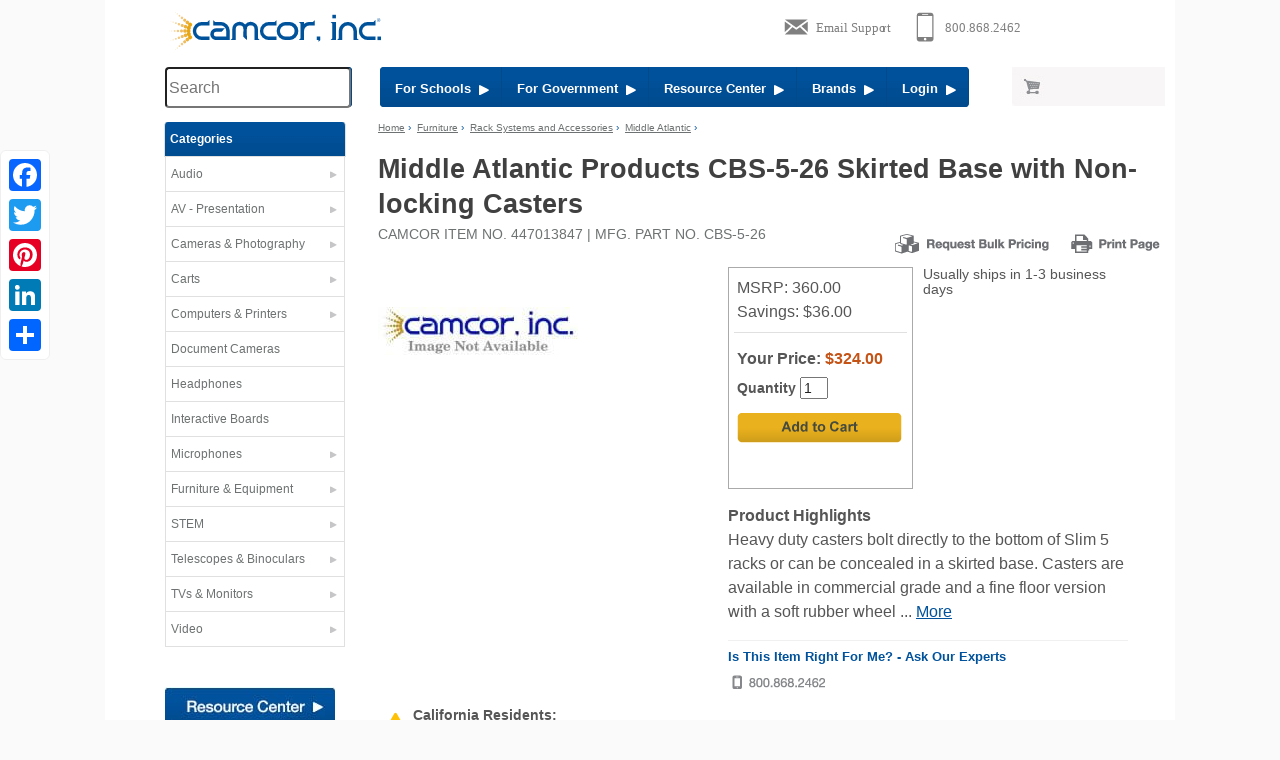

--- FILE ---
content_type: text/html
request_url: https://www.camcor.com/cat/Middle-Atlantic-Products-CBS-5-26-Skirted-Base-with-Non-locking-Casters.html
body_size: 14373
content:
<!DOCTYPE HTML>
<html lang="en">
<head>
<META HTTP-EQUIV="Content-Type" CONTENT="text/html; charset=iso-8859-1">
<title>Middle Atlantic Products CBS-5-26 Skirted Base with Non-locking Casters | Camcor</title>
<meta name="description" content="Find  Middle Atlantic Products CBS-5-26 Skirted Base with Non-locking Casters - Rack Systems and Accessories available online at Camcor.com.  We stock a huge selection of Middle Atlantic Rack Systems and Accessories &amp; accessories for all your office and classroom needs.  Free Shipping on qualified orders." >
<meta name="Keywords" content="Middle Atlantic Products CBS-5-26 Skirted Base with Non-locking Casters Middle Atlantic Furniture" >
<meta name="viewport" content="width=device-width, initial-scale=1">
<link rel="canonical" href="https://www.camcor.com/cat/Middle-Atlantic-Products-CBS-5-26-Skirted-Base-with-Non-locking-Casters.html">
<meta property='og:title' content='Middle Atlantic Products CBS-5-26 Skirted Base with Non-locking Casters | Camcor'/>
<meta property='og:description' content='Middle Atlantic Products CBS-5-26 Skirted Base with Non-locking Casters - Rack Systems and Accessories available online at Camcor.com'/>
<meta property='og:url' content='https://www.camcor.com/cat/Middle-Atlantic-Products-CBS-5-26-Skirted-Base-with-Non-locking-Casters.html'/>
<meta property='og:site_name' content='Camcor'/>
<meta property='og:type' content='website'/>
<meta property='og:image' content='https://www.camcor.com/cgi-bin/zoomrender.cgi/,325,300'/>
<link rel="stylesheet" type="text/css" href="/css/16reset.css">
<link rel="stylesheet" type="text/css" href="/css/16general.css">
<link rel="stylesheet" type="text/css" href="/css/16flex.css">
<link rel="stylesheet" type="text/css" href="/css/16drawer.css">
<link rel="stylesheet" type="text/css" href="/css/16products.css" >
<script src='//code.jquery.com/jquery-latest.min.js'></script>
<script language="Javascript">
function loaded() {
        if(/MOBILE_DETECT/.test(document.cookie)) return;
        if($(window).width() < 700) {
                var d = new Date();
                var expiry = d.setTime(d.getTime()+86400*7);
                expiry = d.toUTCString();
                document.cookie = "MOBILE_DETECT=1; path=/; " + expiry;
                }
	}
</script>


<body onLoad="loaded();">
<div class="gridContainer clearfix">
<div class="skipnav"><a href="#MainContent">Skip to main content</a> <a href="#footer">Skip to footer site map</a></div>
<div class="container" role="banner"><!-- .1 -->
<div id="MobileMenuIcon"><img src="/graphics/icon-menu.svg" class="drawer-toggle" style="z-index:9550" alt="Menu Icon"></div>
<div class="logo"><a href="/index.html"><img src="/graphics/logo-camcorinc.svg" alt="Camcor.com  - Projectors, Document Cameras, Digital Cameras, Carts and more" width="220" height="38"></a></div>

<div id="MobileLogon">
<a href="/cgi-bin/customer_login.cgi?"><img src="/graphics/icon-mobilelogin.png" alt="Login"></a>
</div>
<div class="ContactIcons"><div id="lpButDivID-1323877504850" class="livechat"></div>
<a href="tel:8008682462"><img src="/graphics/icon-phonesupport.svg" alt="Call Camcor 800 868 2462"></a>
<a href="mailto:info@camcor.com"><img src="/graphics/icon-emailsupport.svg" alt="Email Camcor"></a></div>
</div >
<!--container -->
<div id="TopNav" role="navigation">
<div id="Search">
<form name="searchform" action="/cgi-bin/search4.cgi" method="get" role="search"> 
	<input type="text" name="keywords" autocomplete="off" size="35" style="z-index:5550;  position:relative" class="field" placeholder="Search" aria-label="Search through site content">
	<input class="submitbutton go" type="image" src="/graphics/search-go.png" alt="search" aria-label="submit search"></form>    
</div>


<div id="BlueNav" >
<ul>
<li class="BlueHide1"><a href="/dept/educational.html" class="roundleft"> For Schools&nbsp;&nbsp;<img src="/graphics/arrow-white.png" width="10" height="10" alt=""></a></li>
<li  class="BlueHide2"><a href="/dept/government.html">For Government&nbsp;&nbsp;<img src="/graphics/arrow-white.png" width="10" height="10" alt=""></a></li>
<li class="BlueHide3"><a href="/resource-center/index.html" >Resource Center&nbsp;&nbsp;<img src="/graphics/arrow-white.png" width="10" height="10" alt=""></a></li>
<li class="BlueHide3"><li class="BlueHide1"><a href="/ld/">Brands&nbsp;&nbsp;<img src="/graphics/arrow-white.png" width="10" height="10" alt=""></a></li>   
<li><a href="#" class="button roundright">Login&nbsp;&nbsp;<img src="/graphics/arrow-white.png" width="10" height="10" alt=""></a></li>
<div class="popup">
	<div class="loginhead"><a href="#" class="close"><img src="/graphics/closeX.jpg" width="19" height="17" alt="Close Window" class="floatRight"></a>Login to My Camcor Account </div>
<form name="MainForm" method="post" action="https://www.camcor.com/cgi-bin/customer_login.cgi">
<input type="hidden" name="cmd" value="login" >
<input type="hidden" name="accounts" value="existing">
<input name="Email" type="text" class="field letter"  placeholder="Email Address" aria-label="Email Address">
<p>
<input type="password"  autocomplete="off" name="Password"  class="field pswdlock" placeholder="Password" aria-label="password">
<p>
<div class="tiny floatRight"><a href="/cgi-bin/customer_login.cgi?cmd=password_help">Lost your Password?</a></div>
<input name="Continue" type="image"  src="/graphics/loginContinue.jpg" alt="Continue">
</form> <div class="title2">Create a Camcor Account</div>
               
<form name="SignUp" method="post" action="https://www.camcor.com/cgi-bin/customer_login.cgi">
<p>
<input type="hidden" name="cmd" value="login" >
<input type="text" name="Email"  class="hglt2 field letter" placeholder="Email Address"  aria-label="Email Address">
<p>
<input type="hidden" name="accounts" value="new">
<p>
  <input name="Continue" type="image"  src="/graphics/loginCreate.jpg" alt="Continue"  aria-label="Continue">
</form>                
 <P>For assistance, please call Camcor at 800-868-2462 ext 255</P>

      </div>
</ul>
</div>
<!-- end bluenav -->
<div id="NavCart">
<a href="/cgi-bin/cart.cgi"><img src="/graphics/icon-navcart.jpg" alt="Shopping Cart"></a>
</div>
<div id="MobileCart"><a href="/cgi-bin/cart.cgi"><img src="/graphics/icon-mobilecart.png" alt="Shopping Cart"></a></div>
</div>
<!-- End Topnav -->

<div class="container clear" >
<nav class="leftcolumn drawer drawer--left">
<div id="navmenu" class="drawer-nav"  role="navigation">
<ul class="drawer-menu">
<li class="category roundtop drawer-brand">Categories</li>
<li class="drawer-dropdown">
<div class="department" data-target="#" href="#" data-toggle="dropdown" role="button" aria-expanded="false"><a href="/dept/Audio.html" id="aud"  class="drawer-menu-item">Audio<span class="drawer-caret"></span></a></div>
<div class="mega-content  drawer-dropdown-menu">
<div class="sub-content">
<div class="classgroup top">Headphones</div>
<ul>
<li><a href="/pc/Audio-Headphones.html">Headphones</a></li>
</ul>
<div class="classgroup">Microphones</div>
<ul>
<li><a href="/pc/Wired-Mics.html">Wired Microphones</a></li>
<li><a href="/pc/Wireless-Microphones.html">Wireless Microphones</a></li>
<li><a href="/pc/Microphone-Accessories.html">Microphone Accessories</a></li>
</ul>
<div class="classgroup">PA Systems</div><ul>
<li><a href="/pc/Audio-PA-Systems-Intercom.html">PA Systems</a></li>
</ul>
<div class="classgroup top">Speakers</div>
<ul>
<li><a href="/pc/Audio-Speakers-Sound-Bars.html">Speakers</a></li>
</ul>
</div>
<div class="sub-content">
<div class="classgroup top">Audio Amplifiers </div>
<ul>
<li><a href="/pc/Audio-Amplifiers-Processors.html">Amplifiers</a></li>
</ul>
<div class="classgroup">Audio Mixers</div>
<ul>
<li><a href="/pc/Mixers-Audio.html">Mixers</a></li>
</ul>
<div class="classgroup">Portable Audio</div>
<ul>
<li><a href="/pc/Audio-Players-and-Recorders.html">Players &amp; Recorders</a></li>
<li><a href="/cgi-bin/search.cgi?keywords=mp3+player">MP3 Players</a></li>
<li><a href="/pc/Audio-CD-Mp3-Mp4-Players-and-Recorders.html">CD Players / Boombox</a></li>
<li><a href="/pc/Audio-Listening-Centers.html">Listening Centers</a></li>
<li><a href="/pc/Computer-Tablets-E-readers-Touch-Pads.html">Tablets / E-Readers </a></li>
</ul>
</div>
<div class="sub-content last">
<div class="classgroup">Other Audio Equipment</div>
<ul>
<li><a href="/pc/Audio-Accessories.html">Audio Accessories</a></li>
<li><a href="/pc/Personal-Communication.html">2 Way Radios /Walkie Talkie </a></li>
<li><a href="/pc/Assisted-Listening-Devices.html">Assistive Learning Devices </a></li>
<li><a href="/cgi-bin/parametric.cgi?group=C">Audio Cables and Adapters</a></li>
<li><strong><a href="/dept/Audio.html">Audio Department</a></strong></li>
</ul>
</div>
<div class="seeall"><a href="/dept/Audio.html">See All</a></div>
</div>
</li>
<li class="drawer-dropdown">
<div class="department" data-target="#" href="#" data-toggle="dropdown" role="button" aria-expanded="false"><a href="/dept/Presentation_Products.html" title="AV Products: Projectors Document Cameras, Screens" id="pre" class="drawer-menu-item" > AV - Presentation<span class="drawer-caret"></span></a></div>
<div class="mega-content drawer-dropdown-menu">
<div class="sub-content">
<div class="top classgroup">Projectors</div>
<ul>
<li><a href="/pc/Digital-Projectors.html" title="Data Projectors">Multimedia Projectors</a></li>
<li><a href="/pc/Interactive-Projectors.html">Interactive Projectors</a></li>
<li><a href="/pc/Mounts-Ceiling.html">Projector Mounts</a></li>
<li><a href="/pc/Projectors-Accessories.html">Projector Accessories</a></li>
</ul>
<div class="classgroup">Document Cameras</div>
<ul>
<li><a href="/pc/Document-Cameras-and-Visual-Presenters.html">Document Cameras </a></li>
<li><a href="/pc/Camera-Document-Accessory.html">Accessories</a></li>
</ul>
<div class="classgroup">Projector Lamps &amp; Lenses</div>
<ul>
<li><a href="/pc/Photo-Lamps.html">Lamps -Projection &amp; AV</a></li>
<li><a href="/pc/Projector-Lenses-Data-Projectors.html">Projector Lenses</a></li>
</ul>
</div>
<div class="sub-content">
<div class="classgroup top">Projection Screens</div>
<ul>
<li><a href="/pc/Projection-Screens-Manual.html" title="Projection Screen - manual">Manual Screens</a></li>
<li><a href="/pc/Projection-Screens-Motorized.html" title="Projection Screen -  Electric">Electric Screens</a></li>
<li><a href="/pc/Projection-Screens-Portable.html" title="Projection Screen -  Portable">Portable Screens</a></li>
<li><a href="/pc/Projection-Screens-Fixed-Frame.html">Fixed Frame Screens</a></li>
<li><a href="/pc/Projection-Screens-Tensioned.html">Tensioned Screens</a></li>
<li><a href="/pc/Projection-Screen-Accessories.html">Screen Accessories</a></li>
</ul>
<div class="classgroup">Interactive Boards and Tablets</div>
<ul>
<li><a href="/pc/Interactive-Boards-and-Displays.html">Interactive Boards &amp; Tablets</a></li>
<li><a href="/pc/Interactive-Accessories.html">Interactive Accessories</a></li>
</ul>
<div class="classgroup">TVs and Monitors</div>
<ul>
<li><a href="/cgi-bin/parametric.cgi?group=M">TVs and Monitors</a></li>
<li><a href="/pc/Mounts-Wall.html">TV Mounts</a></li>
</ul>
</div>
<div class="sub-content last">
<div class="classgroup top">Other Audio Visual Products</div>
<ul>
<li><a href="/pc/Remotes-and-Pointers.html">Remotes and Pointers</a></li>
<li><a href="/pc/Easels-and-Related.html">Easels &amp; Related</a></li>
<li><a href="/pc/Lecterns.html">Lecterns / Podiums</a></li>
<li><a href="/dept/furniture.html">A/V Furniture</a></li>
<li><a href="/pc/Audio-Visual-Equipment-Accessories.html">A/V Equipment Accessories</a></li>
<li><a href="/pc/Audio-Visual-Products.html">Audio Visual Products</a></li>
<li><a href="/cgi-bin/parametric.cgi?group=C">Audio Visual Cables and Adapters</a></li>
<li><a href="/pc/Audio-Visual-Wireless-Control-Systems.html">AV Wireless Control Systems</a></li>
<li><strong><a href="/dept/Presentation_Products.html">AV-Presentation Department</a></strong>
</li>
</ul></div>
<div class="seeall"><a href="/dept/Presentation_Products.html">See All</a></div>
</div>
</li>
<li  class="drawer-dropdown">
<div class="department" data-target="#" href="#" data-toggle="dropdown" role="button" aria-expanded="false"><a href="/dept/Cameras_Photography.html" id="cam"  class="drawer-menu-item">Cameras & Photography<span class="drawer-caret"></span></a></div>
<div class="mega-content drawer-dropdown-menu">
<div class="sub-content">
<div class="classgroup top">Digital Cameras</div>
<ul>
<li><a href="/pc/Digital-SLR-Cameras.html">Digital SLR Cameras</a></li>
<li><a href="/pc/Camera-Digital-Point-and-Shoot.html">Digital Point &amp; Shoot</a></li>
<li><a href="/cgi-bin/parametric.cgi?group=D">Browse all Cameras</a></li>
</ul>
<div class="classgroup">Lighting Equipment</div>
<ul>
<li><a href="/pc/Photo-Lighting-Equipment.html">Lighting Equipment</a></li>
<li><a href="/pc/Lighting-Backdrops-Backgrounds-Paper.html">Portrait Backgrounds</a></li>
</ul>
<div class="classgroup">Darkroom</div>
<ul>
<li><a href="/pc/Chemicals-and-Sprays-Photographic.html">Chemicals/Sprays</a></li>
<li><a href="/pc/Darkroom-Photo-Related.html">Darkroom Photo Related</a></li>
</ul>
</div>
<div class="sub-content">
<div class="classgroup top">Digital Accessories</div>
<ul>
<li><a href="/pc/Camera-Flash.html">Flash</a></li>
<li><a href="/pc/Camera-Lens.html">Lenses</a></li>
<li><a href="/pc/Camera-Lens-Filters.html">Camera Filters</a></li>
<li><a href="/pc/Tripods-and-Monopods.html">Tripods</a></li>
<li><a href="/pc/Tripod-and-Monopod-Accessories.html">Tripod Accessories</a></li>
<li><a href="/pc/Camera-Accessories.html">Camera Accessories</a></li>
</ul>
</div>
<div class="sub-content last"><div class="classgroup top">Other Photo Products</div>
<ul>
<li><a href="/cgi-bin/parametric.cgi?group=B">Batteries</a></li>
<li><a href="/pc/Batteries-Chargers-and-Accessory.html">AC/DC Adapters &amp; Chargers</a></li>
<li><a href="/pc/Bags-and-Cases-Photographic.html">Bags &amp Cases</a></li>
<li><a href="/cgi-bin/parametric.cgi?group=F">Film</a></li>
<li><strong><a href="/dept/Cameras_Photography.html">Photography Department</a></strong></li>
</ul>
</div>
<div class="seeall"><a href="/dept/Cameras_Photography.html">See All</a></div>
</div>
</li>
<li  class="drawer-dropdown">
<div class="department" data-target="#" href="#" data-toggle="dropdown" role="button" aria-expanded="false"><a href="/dept/Carts.html" id="carts"  class="drawer-menu-item">Carts<span class="drawer-caret"></span></a></div>
<div class="mega-content drawer-dropdown-menu">
<div class="sub-content">
<div class="classgroup">Multimedia Carts</div>
<ul>
<li><a href="/pc/Furniture-Adjustable-Audio-Visual-TV-and-Multimedia-Carts.html">TV &amp; Multimedia Carts</a></li>
<li><a href="/pc/Furniture-Adjustable-Audio-Visual-TV-and-Multimedia-Carts.html">Adjustable AV Carts</a></li>
<li><a href="/pc/Carts.html">Overhead Carts</a></li>
</ul>
</div>
<div class="sub-content">
<div class="classgroup top">Workstations</div>
<ul>
<li><a href="/pc/Multimedia-Workstation.html">Multimedia Workstation</a></li>
<li><A href="/pc/Multimedia-Workstations-Mobile.html">Mobile Workstation</A></li>
<li><a href="/pc/Tables.html">Tables</a></li>
</ul>
</div>
<div class="sub-content last">
<div class="classgroup top">Other</div>
<ul>
<li><a href="/pc/Charging-Carts-Tablet-iPad-Chromebook.html">Charging Stations</a></li>
<li><a href="/pc/Printer-Supplies.html">Printer Supplies</a> </li>
</ul>
</div>
<div class="seeall"><a href="/dept/furniture.html">See All</a></div>
</div>
</li>
<li  class="drawer-dropdown">
<div class="department" data-target="#" href="#" data-toggle="dropdown" role="button" aria-expanded="false"><a href="/dept/Computers_Printers.html" id="dig"  class="drawer-menu-item">Computers & Printers<span class="drawer-caret"></span></a></div>
<div class="mega-content drawer-dropdown-menu">
<div class="sub-content">
<div class="classgroup top">Computer and Peripherals </div>
<ul>
<li><a href="/pc/Computer-Notebooks.html">Computer / Laptops / Netbooks</a></li>
<li><a href="/pc/Chromebook.html">Chromebooks</a></li>
<li><a href="/pc/Computer-Thin-Client.html">Computer Thin Client</a></li>
<li><a href="/pc/Computer-Tablets-E-readers-Touch-Pads.html">Tablets / E-Readers</a></li>
<li><a href="/pc/Network-Related.html">Network Related</a></li>
<li><a href="/pc/Computer-Server-High-End.html">High End Server</a></li>
</ul>
<div class="classgroup top">Scanners</div>
<ul>
<li><a href="/pc/Scanners-Film-and-Flatbed.html">Scanners</a></li>
</ul>
</div>
<div class="sub-content">
<div class="classgroup top">Printers / Ink </div>
<ul>
<li><a href="/pc/Printers-3D.html">3D Printers</a></li>
<li><a href="/pc/Printers-Digital-Laser.html">Digital Printers</a></li>
<li><a href="/pc/Large-Format-Printer.html">Large Format Printers</a></li>
<li><a href="/pc/Printer-Ink-Cartridge-Stick.html">Printer Ink Cartridge</a></li>
<li><a href="/pc/Printer-Paper-Media-Etc.html">Paper</a></li>
<li><a href="/pc/Paper-Printer-Copier.html">Printer/Copier Paper</a></li>
<li><a href="/pc/Printer-Supplies.html">Printer Supplies</a></li>
</ul>
</div>
<div class="sub-content last">
<div class="classgroup">Other Computer</div>
<ul>
<li><a href="/pc/Computer-Speakers.html">Computer Speakers</a></li>
<li><a href="/pc/LED-LCD-Monitors.html">LCD Monitors</a></li>
<li><a href="/pc/Computer-Components.html">CPU</a></li>
<li><a href="/pc/Computer-Component-circuit.html">Circuit Boards</a></li>
<li><a href="/cgi-bin/parametric.cgi?group=B">Batteries</a></li>
<li><a href="/pc/Cable-Management.html">Cable Management</a></li>
<li><a href="/pc/Computer-Bags-and-Cases.html">Computer Bags &amp; Cases</a></li>
<li><a href="/pc/Power-Surge-Strip-Inverters.html">Surge Protection</a></li>
<li><a href="/pc/Electrical-Related.html">Electric Related</a></li>
<li> <strong><a href="/pc/computers-Accessories.html">Computer Accessories</a></strong></li>
</ul></div>
<div class="seeall"><a href="/dept/Computers_Printers.html">See All</a></div>
</div>
</li>
<li style="background:none" class="nomobile">
<div class="department nomobile" data-target="#" href="#" data-toggle="dropdown" role="button" aria-expanded="false"><a href="/pc/Document-Cameras-and-Visual-Presenters.html" id="dc" class="drawer-menu-item" >Document Cameras</a></div>
</li>
<li style="background:none" class="nomobile">
<div class="department" data-target="#" href="#" data-toggle="dropdown" role="button" aria-expanded="false"><a href="/pc/Audio-Headphones.html" title="Audio Headphones"  id="headphone" class="drawer-menu-item" >Headphones</a></div>
</li>
<li  style="background:none" class="nomobile">
<div class="department" data-target="#" href="#" data-toggle="dropdown" role="button" aria-expanded="false"><a href="/pc/Interactive-Boards-and-Displays.html"  id="boards"  class="drawer-menu-item">Interactive Boards</a></div>
</li>
<li  class="drawer-dropdown ">
<div class="department" data-target="#" href="#" data-toggle="dropdown" role="button" aria-expanded="false"><a href="/pc/Wireless-Microphones.html"  id="mic"  class="drawer-menu-item">Microphones <span class="drawer-caret"></span></a></div>
<div class="mega-content  onecolumn  drawer-dropdown-menu">
<div class="sub-content last">
<div class="classgroup">Microphones</div>
<ul>
<li><a href="/pc/Wired-Mics.html">Wired Microphones</a></li>
<li><a href="/pc/Wireless-Microphones.html">Wireless Microphones</a></li>
</ul>
<div class="classgroup">PA Systems</div><ul>
<li><a href="/pc/Audio-PA-Systems-Intercom.html">PA Systems</a></li>
</ul>
<div class="seeall"><a href="/dept/Audio.html">See All</a></div>
</div>
</div>
</li>
<li  class="drawer-dropdown">
<div class="department" data-target="#" href="#" data-toggle="dropdown" role="button" aria-expanded="false"><a href="/dept/furniture.html" id="furn"  class="drawer-menu-item">Furniture &amp; Equipment <span class="drawer-caret"></span></a></div>
<div class="mega-content  drawer-dropdown-menu"  style="top:-150px">
<div class="sub-content">
<div class="classgroup top">Conference Room</div>
<ul>
<li><a href="/pc/Lecterns.html">Lecterns / Podiums</a></li>
</ul><div class="classgroup">Workstations</div>
<ul>
<li><a href="/pc/Multimedia-Workstation.html">Multimedia Workstation</a></li>
<li><A href="/pc/Multimedia-Workstations-Mobile.html">Mobile Workstation</A></li>
<li><a href="/pc/Furniture-Desk.html">Desks</a></li>
<li><a href="/pc/Furniture-Sit-Stand-Work-Area.html">Sit-Stand Work Areas</a></li>
<li><a href="/pc/Charging-Carts-Tablet-iPad-Chromebook.html">Charging Stations</a></li>
</ul>
</div>
<div class="sub-content">
<div class="classgroup top">Displays &amp; Storage</div>
<ul>
<li><a href="/pc/Display-Related.html">Display Related</a></li>
<li><a href="/pc/Media-Storage.html">Media Storage</a></li>
</ul>
<div class="classgroup">Carts</div>
<ul>
<li><a href="/pc/Furniture-Adjustable-Audio-Visual-TV-and-Multimedia-Carts.html">TV &amp; Multimedia Carts</a></li>
<li><a href="/pc/Furniture-Adjustable-Audio-Visual-TV-and-Multimedia-Carts.html">Adjustable AV Carts</a></li>
<li><a href="/pc/Carts.html">Overhead Carts</a></li>
</ul>
</div>
<div class="sub-content last">
<div class="classgroup top">Other</div>
<ul>
<li><a href="/pc/Printer-Supplies.html">Printer Stands</a> </li>
<li><a href="/pc/Furniture-Accessories.html">Furniture Accessories</a></li>
<li><a href="/pc/Rack-Systems-and-Accessories.html">Rack Systems</a></li>
<li><a href="/dept/furniture.html"><strong>Furniture Department</strong></a></li>
</ul>
</div>
<div class="seeall"><a href="/dept/furniture.html">See All</a></div>
</div>
</li>
<li  class="drawer-dropdown">
<div class="department" data-target="#" href="#" data-toggle="dropdown" role="button" aria-expanded="false"><a href="/cgi-bin/parametric.cgi?group=E" id="stem" class="drawer-menu-item">STEM <span class="drawer-caret"></span></a></div>
<div class="mega-content drawer-dropdown-menu">
<div class="sub-content">
<div class="classgroup top">STEM Solutions</div>
<ul>
<li><a href="/pc/STEM.html">All STEM Products</a></li>

<!-- STEM column 1 -->
	<li><a href="/cgi-bin/parametric.cgi?brand=UPPER_STORY&group=E">Upper Story</a></li>
	<li><a href="/cgi-bin/parametric.cgi?brand=ROBOTIS&group=E">Robotis</a></li>
	<li><a href="/cgi-bin/parametric.cgi?brand=BOXLIGHT&group=E">Boxlight</a></li>
	<li><a href="/cgi-bin/parametric.cgi?brand=MAKERBOT&group=E">Makerbot</a></li>
	<li><a href="/cgi-bin/parametric.cgi?brand=HAMILTON&group=E">Hamilton</a></li>
	<li><a href="/cgi-bin/parametric.cgi?brand=MODULAR_ROBOTIC&group=E">Modular Robotic</a></li>
	<li><a href="/cgi-bin/parametric.cgi?brand=EZROBOT&group=E">Ez-Robot</a></li>
	<li><a href="/cgi-bin/parametric.cgi?brand=MERGE&group=E">Merge</a></li>
	<li><a href="/cgi-bin/parametric.cgi?brand=CIRCUIT_SCRIBE&group=E">Circuit Scribe</a></li>
	<li><a href="/cgi-bin/parametric.cgi?brand=WONDER_WORKSHOP&group=E">Wonder Workshop</a></li>

</ul>
</div>
<div class="sub-content"><div class="classgroup">&nbsp;</div>
<ul>

<!-- STEM column 2 -->
	<li><a href="/cgi-bin/parametric.cgi?brand=KYTE_LEARNING&group=E">Kyte Learning</a></li>
	<li><a href="/cgi-bin/parametric.cgi?brand=DREMEL&group=E">Dremel</a></li>
	<li><a href="/cgi-bin/parametric.cgi?brand=AFINIA&group=E">Afinia</a></li>
	<li><a href="/cgi-bin/parametric.cgi?brand=MAKEY_MAKEY&group=E">Makey Makey</a></li>
	<li><a href="/cgi-bin/parametric.cgi?brand=ULTIMAKER&group=E">Ultimaker</a></li>
	<li><a href="/cgi-bin/parametric.cgi?brand=MIMIO&group=E">Mimio</a></li>
	<li><a href="/cgi-bin/parametric.cgi?brand=GLOWFORGE&group=E">Glowforge</a></li>
	<li><a href="/cgi-bin/parametric.cgi?brand=ELMO&group=E">Elmo</a></li>
	<li><a href="/cgi-bin/parametric.cgi?brand=COPERNICUS&group=E">Copernicus</a></li>
	<li><a href="/cgi-bin/parametric.cgi?brand=SPHERO&group=E">Sphero</a></li>

</ul>
</div>
<div class="sub-content last">  <div class="classgroup">Related STEM Products</div>
<ul>
<li><a href="/pc/Printers-3D.html">3D Printers</a></li>
</ul>
</div>
<div class="seeall"><a href="/cgi-bin/parametric.cgi?group=E">See All</a></div>
</div>
</li>
<li  class="drawer-dropdown">
<div class="department" data-target="#" href="#" data-toggle="dropdown" role="button" aria-expanded="false"><a href="/dept/Telescopes_Binoculars.html" id="tel"  class="drawer-menu-item">Telescopes & Binoculars <span class="drawer-caret"></span></a></div>
<div class="mega-content  drawer-dropdown-menu"  style="top:-200px">
<div class="sub-content">
<div class="classgroup top">Telescopes </div>
<ul>
<li><a href="/pc/Telescopes.html">Refractor</a></li>
<li><a href="/pc/Telescopes.html">Reflector</a></li>
<li><a href="/pc/Telescopes.html"> Catadioptric</a></li>
</ul>
<div class="classgroup">Telescope Add-ons and Accessories </div>
<ul>
<li><a href="/pc/Telescopes.html">Dew Systems</a></li>
<li><a href="/pc/Telescopes.html">Eyepieces &amp; Barlows</a></li>
<li><a href="/pc/Telescopes.html">Imaging Adapters</a></li>
<li><a href="/pc/Telescopes.html">Filters</a></li>
<li><a href="/pc/Telescopes.html">Mounts &amp; Tripods</a></li>
<li><a href="/dept/Telescopes_Binoculars.html">Telescope Accessories</a></li>
</ul></div>
<div class="sub-content">
<div class="classgroup top">Binoculars &amp; Accessories</div>
<ul>
<li><a href="/pc/Binoculars-Monoculars.html">Binoculars</a></li>
<li><a href="/pc/Binocular-Accessories.html">Accessories</a></li>
</ul>
</div>
<div class="sub-content last">
<div class="classgroup top">Related Products</div>
<ul>
<li><a href="/pc/Telescopes.html">Astronomy Software</a></li>
<li><strong><a href="/dept/Telescopes_Binoculars.html">Telescopes &amp; Binoculars Department</a></strong></li>
</ul>
</div>
<div class="seeall"><a href="/dept/Telescopes_Binoculars.html">See All</a></div>
</div>
</li>
<li  class="drawer-dropdown">
<div class="department" data-target="#" href="#" data-toggle="dropdown" role="button" aria-expanded="false"><a href="/dept/Home_Theater.html" id="tv" class="drawer-menu-item" >TVs & Monitors <span class="drawer-caret"></span></a></div>
<div class="mega-content  onecolumn drawer-dropdown-menu" >
<div class="sub-content last">
<div class="classgroup top">Television displays</div>
<ul>
<li><a href="/pc/Digital-Signage.html">Digital Signage</a></li>
<li><a href="/pc/HD-LCD-TVs.html" title="HD LCD Television">HD LCD TVs</a></li>
</ul>
</div>
<div class="seeall"><a href="/dept/Video.html">See All</a></div>
</div>
</li>
<li  class="drawer-dropdown">
<div class="department" data-target="#" href="#" data-toggle="dropdown" role="button" aria-expanded="false"><a href="/dept/Video.html" id="vid" class="drawer-menu-item">Video <span class="drawer-caret"></span></a></div>
<div class="mega-content  drawer-dropdown-menu" style="top:-250px">
<div class="sub-content">
<div class="classgroup top">Camcorders</div>
<ul>
<li><a href="/pc/Camcorders-Digital-Video.html">Browse Camcorders</a></li>
</ul>
<div class="classgroup top">Television displays</div>
<ul>
<li><a href="/pc/Digital-Signage.html">Digital Signage</a></li>
<li><a href="/pc/HD-LCD-TVs.html">HD LCD TVs</a></li>
</ul>
<div class="classgroup">DVD / Blu-Ray Players and Recorders</div>
<ul>
<li><a href="/pc/Video-DVD-Players-and-Recorders-Blu-ray.html">Blu-Ray</a></li>
<li><a href="/pc/Video-DVD-Players-And-Recorders.html">DVD Recorders </a></li>
<li><a href="/pc/Video-DVD-Players-And-Recorders.html">DVD Players</a></li>
</ul>
<div class="classgroup">Drones &amp; Accessories</div>
<ul>
</ul>
</div>
<div class="sub-content">
<div class="classgroup">Video Accessories</div>
<ul>
<li><a href="/pc/Camera-Flash.html">Flash</a></li>
<li><a href="/pc/Camera-Lens.html">Lenses</a></li>
<li><a href="/pc/Camera-Lens-Filters.html">Camera Filters</a></li>
<li><a href="/pc/Computer-Component-circuit.html">Digital Memory</a></li>
<li><a href="/cgi-bin/parametric.cgi?group=T">Tripods</a></li>
<li><a href="/cgi-bin/parametric.cgi?group=B">Batteries</a></li>
<li><a href="/pc/Batteries-Chargers-and-Accessory.html">AC/DC Adapters &amp; Chargers</a></li>
<li><a href="/cgi-bin/parametric.cgi?group=C">Cables</a></li>
</ul>
</div>
<div class="sub-content last">
<div class="classgroup top">Lighting Equipment</div>
<ul>
<li><a href="/pc/Photo-Lighting-Equipment.html">Lighting Equipment</a></li>
</ul>
<div class="classgroup">Video Editing/Production</div>
<ul>
<li><a href="/pc/Video-Editing-Production-Equipment.html">Video Production</a></li>
</ul>
<div class="classgroup">Video Conferencing</div>
<ul>
<li><a href="/pc/Audio-and-Video-Conferencing.html"> Video Conferencing </a></li>
<li><a href="/pc/Video-Streaming-Related.html">Video Streaming</a></li>
</ul>
<div class="classgroup">Other Video</div>
<ul>
<li><a href="/pc/Cameras-PTZ-Security.html">PTZ Video Cameras</a></li>
<li><strong><a href="/dept/Video.html">Video Department</a></strong></li>
</ul>
</div>
<div class="seeall"><a href="/dept/Video.html">See All</a></div>
</div>
</li>
<li class="mobileonly drawer-dropdown">
<div class="department" data-target="#" href="#" data-toggle="dropdown" role="button" aria-expanded="false"><a href="#"  class="drawer-menu-item">Other Departments <span class="drawer-caret"></span></a></div>
<div class="drawer-dropdown-menu">
<div class="sub-content">
<ul>
<li><a href="/dept/educational.html">For Schools</a></li>
<li><a href="/dept/government.html">For Government</a></li>
<li><a href="/resource-center/index.html">Resource Center</a></li>
<li><a href="/ld/">Brands</a></li>
<li><a href="/dept/Close_Out_Specials.html">Special Offers</a></li>
<li><a href="mailto:info@camcor.com">Email Camcor</a></li>
<li><a href="tel:800-868-2462" rel="nofollow">Phone: 800 868-2462</a></li>
</ul>
</div>
</div>
</li>
</ul>
</div>

<div class="nav-special nomobile"><a href="/resource-center/index.html"><img src="/graphics/resourcecenter-button.jpg"  alt="buying guides"></a>
<a href="/dept/Close_Out_Specials.html"><img src="/graphics/special-offers.png" alt="Closeout Specials" ></a>

<a href="http://camcorphotos.com/" target="new"><img src="/graphics/PhotoPrints.gif" alt="Photo Prints" ></a>
</div>
</nav>
<div role="main" class="content product" id="contenttop">

<div class="bread nomobile" ID="MainContent">
<a href="/">Home</a> &#8250;
&nbsp;<a href="/dept/fur.html">Furniture</a>&nbsp;&#8250;
&nbsp;<a href="/pc/Rack-Systems-and-Accessories.html">Rack Systems and Accessories</a>&nbsp;&#8250;
&nbsp;<a href="/cgi-bin/parametric.cgi?pc=MH1&brand=MIDDLE_ATLANTIC">Middle Atlantic</a>
&#8250; </div><!-- end of class bread -->
<div class="productheader" id="MainContent" role="article">
<h1>Middle Atlantic Products CBS-5-26 Skirted Base with Non-locking Casters</h1>
<div class="bulkline">
<a href="/cgi-bin/cat/id=1441746465&cmd=print" class="nomobileinline"><img src="/graphics/product/print-page.png" alt="Print Middle Atlantic Products CBS-5-26 Skirted Base with Non-locking Casters page"></a><a href="/cgi-bin/quote.cgi?sku=447013847"><img src="/graphics/product/bulk-price.png"  alt="Request Bulk Pricing"></a>
CAMCOR ITEM NO. 447013847 | MFG. PART NO. CBS-5-26
</div><!-- end bulk line -->
<div class="imagecol2">
<img src="/graphics/NoImage.jpg" alt="No Image Available for Middle Atlantic Products CBS-5-26 Skirted Base with Non-locking Casters" style="margin-top:40px; margin-bottom:40px;" >
<div id="OtherViews">
</div><!-- end of gallery -->
<script src='/js/jquery.elevatezoom.js'></script>
<script>
$("#zoomCC").elevateZoom({
	gallery:'OtherViews',
	zoomType: "inner",
	cursor: 'pointer',
	galleryActiveClass: 'active',
	imageCrossfade: true,
	borderSize: 1,
	loadingIcon: '/graphics/product/loading.gif'});

//pass the images to Fancybox
$("#zoomCC").bind("click", function(e) {
	expandCurrentImage();
	return false;
	});

function expandCurrentImage() {
	CurrentImage = $("#zoomCC").attr('src').match(/(\d{9,10}.\w+)/);
	$("#innerSrc").attr('src', '/cgi-bin/zoomrender.cgi/' + CurrentImage[0] + ',700,700');
	showBongo("#currentzoom", "");
	}
var EE1;
var EE2;
//Show the lightbox and set up click close events on up to 2 elements
function showBongo(element1, element2) {
	EE1 = element1;
	EE2 = element2;
	$("#bongo").addClass("overlay");
	$(EE1).show();
	$(".overlay").show();
//	document.body.style.overflow="hidden";
	$(EE1).click(function(e) { hideBongo(); });
	if(EE2) $(EE2).click(function(e) { hideBongo(); });
	$("#bongo").click(function(e) { hideBongo(); });
	}

function hideBongo() {
	$(EE1).hide();
	$(EE1).unbind("click");
	if(EE2) $(EE2).unbind("click");
	document.body.style.overflow="visible";
	$("#bongo").unbind("click");
	$(".overlay").hide();
	$("#bongo").removeClass("overlay");

	//For #vidFrame, we also need to shut down the video
	if(EE1 == '.showESA') {
		var src = $("#ESAFrame").attr('src');
		$("#ESAFrame").attr('src', '');
		$("#ESAFrame").attr('src', src);
		}
	}

</script>

</div><!-- end of imagecol2 -->
<div class="infocol">
<form method="get" action="/cgi-bin/cart.cgi">
<input type="hidden" name="cmd" value="add" >
<input type="hidden" name="sku" value="447013847" >
<div class="wrapprices">
<div class="sellprice">
 <!--Regular price display -->
<p class="msrpsave"> MSRP: 360.00<!-- i think that MSRP and savings always go together? -->
<br>Savings: <span class="savings">$36.00</span></p>
<div class="priceline">Your Price: <span class="price2"> $324.00</span></div>

<!-- per MS - Never use Expires
-->
<div class="quantity">Quantity <input name="quantity" type="text" style="width:20px" value="1" size="1" aria-label="Quantity">
</div>
<p style="margin-top:5px"><input type="image"  class="add2cart" src="/graphics/product/button-blank.png" alt="Add Middle Atlantic Products CBS-5-26 Skirted Base with Non-locking Casters to Cart" aria-label="Add to Cart"></p>
</div><!-- end sell price  -->
</div><!-- end pricewrapper -->
<div class="otherinfo" id="infotips">
<div>Usually ships in 1-3 business days</div>
</div> <!-- end infocol -->
</form>
<div class="shortdesc"><p style="padding-top:15px;"><strong>Product Highlights</strong><br>

Heavy duty casters bolt directly to the bottom of Slim 5 racks or can be concealed in a skirted base. Casters are available in commercial grade and a fine floor version with a soft rubber wheel&nbsp;...&nbsp;<a href="#submenu" aria-label="More Highlights">More</a><br>
<div class="right4me">Is This Item Right For Me? - Ask Our Experts<br>
<div style="margin-right:10px"><a href="tel:8008682462"><img src="/graphics/product/phone.png" width="102" height="18" alt="Phone 800.868.2462"></a></div>
<!-- BEGIN LivePerson Button Code -->
<div id="lpButDivID-1402073463251" style="margin-top: 0px;" class="nomobile"></div>
<script type="text/javascript" charset="UTF-8" src="https://server.iad.liveperson.net/hc/44605274/?cmd=mTagRepstate&site=44605274&buttonID=14&divID=lpButDivID-1402073463251&bt=1&c=1"></script>
<!-- END LivePerson Button code -->
</div><!-- end right4me-->
</div><!-- end shortdesc -->
</div><!-- end of infocol -->
</div><!-- end of productheader -->
<div style="clear:both; height:5px">&nbsp;</div>
<strong class="cawarning">
<img src="/graphics/icon-warning.png" style="float:left" alt="Warning">California Residents:<br>
 WARNING: Cancer and reproductive harm - See <a href="http://www.P65Warnings.ca.gov" target="new">www.P65Warnings.ca.gov</a> for more information.</strong>
<!--<a href="/resource-center/"><img src="/graphics/product/PageBanner.jpg" width="750" height="75" alt="Camcor Resource Center"></a>-->
<div class="target" id="submenu"><a href="#overview" class="firsttarget">Product Overview</a>
<span>|</span><a href="#specs">Specifications</a>
<!--  |  a href="#reviews" Reviews /a -->
<span class="nomobileinline"><span>|</span><a href="#bought">Customers Also Viewed</a></span>
<span>|</span><a href="#reviews">Reviews</a></span>
</div>
<div id="acctable2" class="nomobile notablet">
<h3>Related Items</h3>	<div class="list_carousel_v"><a id="nextV" class="nextV" href="#" aira-label="next">&nbsp;</a>
<ul id="acc">
<li><p><a href="/cat/Forward-Small-Device-Mounting-Clamps-4-Pack-FWD-SIDECLMP-4.html"><img src="/cgi-bin/image200.cgi/1608125362.jpg,0,70,50" alt="Forward Small Device Mounting Clamps, 4 Pack"></a></p>
<div class="vtitle"><a href="/cat/Forward-Small-Device-Mounting-Clamps-4-Pack-FWD-SIDECLMP-4.html">Forward Small Device Mounting Clamps, 4 Pack</a></div>
<p class="relPrice">$23.40</p>
<p class="AccAdd"><a href="/cgi-bin/cart.cgi?sku=115026880">Add to Cart</a></p></li>
<li><p><a href="/cat/Middle-Atlantic-Custom-Face-Plate-for-JVC-LCD-Monitor-RSH4S3S.html"><img src="/cgi-bin/image200.cgi/1138215933.jpg,0,70,50" alt="Middle Atlantic Custom Face Plate for JVC LCD Monitor"></a></p>
<div class="vtitle"><a href="/cat/Middle-Atlantic-Custom-Face-Plate-for-JVC-LCD-Monitor-RSH4S3S.html">Middle Atlantic Custom Face Plate for JVC LCD</a></div>
<p class="relPrice">$195.30</p>
<p class="AccAdd"><a href="/cgi-bin/cart.cgi?sku=447013004">Add to Cart</a></p></li>
<li><p><a href="/cat/Middle-Atlantic-Custom-Rack-Shelf-Black-Brushed-RSH4A6M.html"><img src="/cgi-bin/image200.cgi/1139435955.jpg,0,70,50" alt="Middle Atlantic Custom Rack Shelf - Black Brushed (*Specify unit to mount)"></a></p>
<div class="vtitle"><a href="/cat/Middle-Atlantic-Custom-Rack-Shelf-Black-Brushed-RSH4A6M.html">Middle Atlantic Custom Rack Shelf - Black Brushed </a></div>
<p class="relPrice">$257.40</p>
<p class="AccAdd"><a href="/cgi-bin/cart.cgi?sku=447013018">Add to Cart</a></p></li>
<li><p><a href="/cat/Middle-Atlantic-PDLT-815RV-RN-Rack-Light-Power.html"><img src="/cgi-bin/image200.cgi/1148320119.jpg,0,70,50" alt="Middle Atlantic PDLT-815RV-RN Rack Light & Power"></a></p>
<div class="vtitle"><a href="/cat/Middle-Atlantic-PDLT-815RV-RN-Rack-Light-Power.html">Middle Atlantic PDLT-815RV-RN Rack Light & Power</a></div>
<p class="relPrice">$604.80</p>
<p class="AccAdd"><a href="/cgi-bin/cart.cgi?sku=447013032">Add to Cart</a></p></li>
<li><p><a href="/cat/Middle-Atlantic-EVT1-Slotted-Vent-Panel.html"><img src="/cgi-bin/image200.cgi/1148319676.jpg,0,70,50" alt="Middle Atlantic EVT1 Slotted Vent Panel"></a></p>
<div class="vtitle"><a href="/cat/Middle-Atlantic-EVT1-Slotted-Vent-Panel.html">Middle Atlantic EVT1 Slotted Vent Panel</a></div>
<p class="relPrice">$20.70</p>
<p class="AccAdd"><a href="/cgi-bin/cart.cgi?sku=447013031">Add to Cart</a></p></li>
<li><p><a href="/cat/Middle-Atlantic-Custom-Face-Plate-for-JVC-LCD-Monitor-RSH4S3M.html"><img src="/cgi-bin/image200.cgi/1138215933.jpg,0,70,50" alt="Middle Atlantic Custom Face Plate for JVC LCD Monitor"></a></p>
<div class="vtitle"><a href="/cat/Middle-Atlantic-Custom-Face-Plate-for-JVC-LCD-Monitor-RSH4S3M.html">Middle Atlantic Custom Face Plate for JVC LCD</a></div>
<p class="relPrice">$195.30</p>
<p class="AccAdd"><a href="/cgi-bin/cart.cgi?sku=447013005">Add to Cart</a></p></li>
<li><p><a href="/cat/.html"><img src="/cgi-bin/image200.cgi/1720054341.jpg,0,70,50" alt="MID-ATLANTIC QFP-1 QUIET FAN PNL ANOD FOR 1 RACK ACCESSORIES"></a></p>
<div class="vtitle"><a href="/cat/.html">MID-ATLANTIC QFP-1 QUIET FAN PNL ANOD FOR 1 RACK</a></div>
<p class="relPrice">$214.20</p>
<p class="AccAdd"><a href="/cgi-bin/cart.cgi?sku=319005218">Add to Cart</a></p></li>
<li><p><a href="/cat/Middle-Atlantic-VFD-18-Vented-Front-Door.html"><img src="/cgi-bin/image200.cgi/1144859191.jpg,0,70,50" alt="Middle Atlantic VFD-18 Vented Front Door"></a></p>
<div class="vtitle"><a href="/cat/Middle-Atlantic-VFD-18-Vented-Front-Door.html">Middle Atlantic VFD-18 Vented Front Door</a></div>
<p class="relPrice">$422.10</p>
<p class="AccAdd"><a href="/cgi-bin/cart.cgi?sku=447013026">Add to Cart</a></p></li>
<li><p><a href="/cat/Middle-Atlantic-RRF8-Rear-Rack-Rails.html"><img src="/cgi-bin/image200.cgi/1135883045.jpg,0,70,50" alt="Middle Atlantic RRF8 Rear Rack Rails (pair)"></a></p>
<div class="vtitle"><a href="/cat/Middle-Atlantic-RRF8-Rear-Rack-Rails.html">Middle Atlantic RRF8 Rear Rack Rails (pair)</a></div>
<p class="relPrice">$40.50</p>
<p class="AccAdd"><a href="/cgi-bin/cart.cgi?sku=447013012">Add to Cart</a></p></li>

</ul><a id="prevV" class="prevV" href="#" aira-label="previous">&nbsp;</a><br><br></div>
</div>
<div class="proddesc section" id="overview"><h3>Product Description</h3>
<p><p>Heavy duty casters bolt directly to the bottom of Slim 5 racks or can be concealed in a skirted base. Casters are available in commercial grade and a fine floor version with a soft rubber wheel constructed of Dynatread TPR to protect against damaging decorative flooring. Available in locking and non-locking. Casters add 3-7/8" to overall cabinet height.</p><p>&nbsp;<p><center><a href="http://www.etilize.com/index.htm?utm_source=client&utm_medium=banner&utm_campaign=logoLink" target="e"><img src="http://content.etilize.com/logoprogram/gfk-powered-by-logo-small.png" border="0"></a></center>
</p>
</div>
<div class="return"><a href="#contenttop">Back to Top</a></div><!--end prod desc -->
<div class="prodspecs section" id="specs"><h3>Specifications</h3>
<table class="spectable">
<tr><th>General Information</th></tr>
<tr><td class="specleft" valign="top">Manufacturer</td><td class="specright">Middle Atlantic Products, Inc</td></tr>
<tr><td class="specleft" valign="top">Brand Name</td><td class="specright">Middle Atlantic Products</td></tr>
<tr><td class="specleft" valign="top">Product Model</td><td class="specright">CBS-5-26</td></tr>
<tr><td class="specleft" valign="top">Product Type</td><td class="specright">Dolly</td></tr>
<tr><th>Product Information</th></tr>
<tr><td class="specleft" valign="top">Casters</td><td class="specright">4 Rubber</td></tr>
<tr><th>Physical Characteristics</th></tr>
<tr><td class="specleft" valign="top">Material</td><td class="specright">Steel</td></tr>
<tr><th>Warranty</th></tr>
<tr><td class="specleft" valign="top">Limited Warranty</td><td class="specright">7 Year</td></tr>
<tr><td colspan=2 class="specright"><p>&nbsp;<p><center><a href="http://www.etilize.com/index.htm?utm_source=client&utm_medium=banner&utm_campaign=logoLink" target="e"><img src="http://content.etilize.com/logoprogram/gfk-powered-by-logo-small.png" border="0"></a></center></td></tr>
</table>
</div>
<div class="return"><a href="#contenttop">Back to Top</a></div>
<div class="return"><a href="#contenttop">Back to Top</a></div>
<div style="clear:both; height:2px"></div><h3 id="bought">Customers Who Bought This Item Also Viewed</h3>
<div class="list_carouselH"><a id="prevH" class="prevH" href="#" aria-label="Previous">&nbsp;</a><a id="nextH" class="nextH" href="#" aria-label="Next">&nbsp;</a>
<ul id="also">
<li><div class="alsoImg"><a href="/cat/Middle-Atlantic-EB1-Flanged-Blank.html"><img src="/cgi-bin/image200.cgi/1154966404.jpg,0,100,70" alt="Middle Atlantic EB1 Flanged Blank"></a></div>
<div class="alsoTitle"><a href="/cat/Middle-Atlantic-EB1-Flanged-Blank.html">Middle Atlantic EB1 Flanged Blank</a></div>
<p class="relPrice">$17.10</p>
<p class="AccAdd"><a href="/cgi-bin/cart.cgi?sku=447013040">Add to Cart</a></p></li>
<li><div class="alsoImg"><a href="/cat/.html"><img src="/cgi-bin/image200.cgi/1720053190.jpg,0,100,70" alt="MID-ATLANTIC UMS1-5.5K 1SP UM SHELF, 5.5IN.D, KIT RACK ACCESSORIES"></a></div>
<div class="alsoTitle"><a href="/cat/.html">MID-ATLANTIC UMS1-5.5K 1SP UM SHELF, 5.5IN.D, KIT </a></div>
<p class="relPrice">$168.30</p>
<p class="AccAdd"><a href="/cgi-bin/cart.cgi?sku=447015859">Add to Cart</a></p></li>
<li><div class="alsoImg"><a href="/cat/1-SP-UM-SHELF-11-5-D-UMS1-11-5.html"><img src="/graphics/nothumb.gif" alt="1 SP UM SHELF, 11.5''D"></a></div>
<div class="alsoTitle"><a href="/cat/1-SP-UM-SHELF-11-5-D-UMS1-11-5.html">1 SP UM SHELF, 11.5''D</a></div>
<p class="relPrice">$81.90</p>
<p class="AccAdd"><a href="/cgi-bin/cart.cgi?sku=447013260">Add to Cart</a></p></li>
<li><div class="alsoImg"><a href="/cat/1-SP-UM-SHELF-5-5-D-UMS1-5-5.html"><img src="/graphics/nothumb.gif" alt="1 SP UM SHELF, 5.5''D"></a></div>
<div class="alsoTitle"><a href="/cat/1-SP-UM-SHELF-5-5-D-UMS1-5-5.html">1 SP UM SHELF, 5.5''D</a></div>
<p class="relPrice">$74.70</p>
<p class="AccAdd"><a href="/cgi-bin/cart.cgi?sku=447015858">Add to Cart</a></p></li>
<li><div class="alsoImg"><a href="/cat/Middle-Atlantic-Rackmountable-Power-Distribution-Unit-PD-915R.html"><img src="/cgi-bin/image200.cgi/1126214858.jpg,0,100,70" alt="Middle Atlantic Rackmountable Power Distribution Unit PD-915R"></a></div>
<div class="alsoTitle"><a href="/cat/Middle-Atlantic-Rackmountable-Power-Distribution-Unit-PD-915R.html">Middle Atlantic Rackmountable Power Distribution</a></div>
<p class="relPrice">$222.30</p>
<p class="AccAdd"><a href="/cgi-bin/cart.cgi?sku=319005245">Add to Cart</a></p></li>
<li><div class="alsoImg"><a href="/cat/Middle-Atlantic-Truss-Head-Hardware-HPS.html"><img src="/cgi-bin/image200.cgi/1126215266.jpg,0,100,70" alt="Middle Atlantic Truss Head Hardware"></a></div>
<div class="alsoTitle"><a href="/cat/Middle-Atlantic-Truss-Head-Hardware-HPS.html">Middle Atlantic Truss Head Hardware</a></div>
<p class="relPrice">$13.50</p>
<p class="AccAdd"><a href="/cgi-bin/cart.cgi?sku=319005234">Add to Cart</a></p></li>
<li><div class="alsoImg"><a href="/cat/Middle-Atlantic-EB2-Flanged-Blank.html"><img src="/cgi-bin/image200.cgi/1154966404.jpg,0,100,70" alt="Middle Atlantic EB2 Flanged Blank"></a></div>
<div class="alsoTitle"><a href="/cat/Middle-Atlantic-EB2-Flanged-Blank.html">Middle Atlantic EB2 Flanged Blank</a></div>
<p class="relPrice">$21.60</p>
<p class="AccAdd"><a href="/cgi-bin/cart.cgi?sku=447013041">Add to Cart</a></p></li>
<li><div class="alsoImg"><a href="/cat/Middle-Atlantic-Truss-Head-Hardware-HP.html"><img src="/cgi-bin/image200.cgi/1126214854.jpg,0,100,70" alt="Middle Atlantic Truss Head Hardware"></a></div>
<div class="alsoTitle"><a href="/cat/Middle-Atlantic-Truss-Head-Hardware-HP.html">Middle Atlantic Truss Head Hardware</a></div>
<p class="relPrice">$41.40</p>
<p class="AccAdd"><a href="/cgi-bin/cart.cgi?sku=319005212">Add to Cart</a></p></li>
<li><div class="alsoImg"><a href="/cat/Middle-Atlantic-Products-The-Brush-Grommet-Panel-BR1.html"><img src="/cgi-bin/image200.cgi/1428516302.jpg,0,100,70" alt="Middle Atlantic Products The Brush Grommet Panel"></a></div>
<div class="alsoTitle"><a href="/cat/Middle-Atlantic-Products-The-Brush-Grommet-Panel-BR1.html">Middle Atlantic Products The Brush Grommet Panel</a></div>
<p class="relPrice">$86.40</p>
<p class="AccAdd"><a href="/cgi-bin/cart.cgi?sku=447013267">Add to Cart</a></p></li>
<li><div class="alsoImg"><a href="/cat/Logitech-TV-Mount-for-Video-Bar-952-000041.html"><img src="/cgi-bin/image200.cgi/1627475918.jpg,0,100,70" alt="Logitech TV Mount for Video Bar"></a></div>
<div class="alsoTitle"><a href="/cat/Logitech-TV-Mount-for-Video-Bar-952-000041.html">Logitech TV Mount for Video Bar</a></div>
<p class="relPrice">$219.99</p>
<p class="AccAdd"><a href="/cgi-bin/cart.cgi?sku=789001333">Add to Cart</a></p></li>
<li><div class="alsoImg"><a href="/cat/Middle-Atlantic-Products-LBP-1A-Cable-Protector.html"><img src="/cgi-bin/image200.cgi/1270468983.jpg,0,100,70" alt="Middle Atlantic Products LBP-1A Cable Protector"></a></div>
<div class="alsoTitle"><a href="/cat/Middle-Atlantic-Products-LBP-1A-Cable-Protector.html">Middle Atlantic Products LBP-1A Cable Protector</a></div>
<p class="relPrice">$63.00</p>
<p class="AccAdd"><a href="/cgi-bin/cart.cgi?sku=447013056">Add to Cart</a></p></li>
<li><div class="alsoImg"><a href="/cat/Middle-Atlantic-Clamping-Rackshelf-5-1-4-in-RC-3.html"><img src="/cgi-bin/image200.cgi/1130272241.jpg,0,100,70" alt="Middle Atlantic Clamping Rackshelf 5-1/4 in. RC-3"></a></div>
<div class="alsoTitle"><a href="/cat/Middle-Atlantic-Clamping-Rackshelf-5-1-4-in-RC-3.html">Middle Atlantic Clamping Rackshelf 5-1/4 in. RC-3</a></div>
<p class="relPrice">$124.20</p>
<p class="AccAdd"><a href="/cgi-bin/cart.cgi?sku=447013008">Add to Cart</a></p></li>

</ul>
</div>
<div class="footgray" id="footer"><h2 class="ada-only">Footer Navigation Links</h2>
<ul>
<li><h3>Customer Service</h3>
<ul>
<li><a href="/resource-center/index.html">Resource Center</a></li>
<li><a href="/resources/contact.html">Contact Us</a></li>
<li><a href="/cgi-bin/catalog_request.cgi">Catalog Request</a></li>
<li><a href="/resources/mailing_list.html">Join e-Newsletter</a></li>
<li><a href="/ld/">Brands Listing</a></li>
<li><a href="/sitemap.html">Site Map </a></li></ul></li>
<li><h3>Corporate</h3>
<ul>
<li><a href="/resources/coinfo.html">Company Information</a></li>
<li><a href="/resources/authdealer.html">Authorized Dealer Information</a></li>
<li><a href="/resources/employment.html">Employment</a></li>
<li><a href="/cgi-bin/util/employee.cgi">Employee</a></li>
</ul>
</li></ul>
<ul>
<li><h3>Policies / Ordering</h3>
<ul>
<li><a href="/resources/conditions.html">Conditions of Sale</a></li>
<li><a href="/resources/orderinfo.html">Ordering Information</a></li>
<li><a href="/resources/privacy.html">Privacy Statement</a></li>
<li><a href="/resources/returns.html">Returns Policy</a></li>
<li><a href="/resources/esa.html">Service Agreements</a></li>
</ul>
</li>
<li><h3>Registered Users</h3>
<ul>
<li><a href="/cgi-bin/customer_login.cgi">Register</a></li>
<li><a href="/cgi-bin/customer_login.cgi">Login Account</a></li>
<li><a href="/cgi-bin/customer_login.cgi?cmd=password_help">Password Help</a></li>
<li><a href="/cgi-bin/online_invoices.cgi?cmd=list;Status=I">Invoices</a></li>
<li><a href="/cgi-bin/customer_login.cgi">Order Status</a></li>
</ul>
</li>
</ul>
<ul class="footcontact">
<li><h3>Contact Camcor</h3>
<ul>
<li>PO Box 1899</li>
<li>Burlington, NC 27216</li>
<li><a href="mailto:info@camcor.com">info@camcor.com</a></li>
<li>Phone: (800) 868-2462</li>
<li>Fax (800)-298-1181</li>
<li><br>
<a href="/resources/mailing_list.html">Sign up for the Camcor Email Newsletter</a></li>
</ul>
</li>
</ul>
<ul class="networking">
<li class="fb"><a href="https://www.facebook.com/Camcorinc" target="new">Like us on</a><br>
<a href="https://www.facebook.com/Camcorinc" target="new">Facebook</a></li>
<li class="tw"><a href="https://twitter.com/camcorinc" target="new">Follow us on</a><br>
<a href="http://twitter.com/camcorinc" target="new"> Twitter</a></li>
<li class="ut"><a href="https://www.youtube.com/channel/UCBMRNu58y-ET5fpYIXryzUg" target="new">Our YouTube</a><br>
<a href="https://www.youtube.com/channel/UCBMRNu58y-ET5fpYIXryzUg">Channel</a></li>
<li class="gp"><a href="https://plus.google.com/+Camcorinc" target="new">Follow us on</a><br>
<a href="https://plus.google.com/+Camcorinc" target="new">Google+</a></li>
<li class="pi"><a href="https://www.pinterest.com/camcorinc/">Connect with us</a><br>
<a href="https://www.pinterest.com/camcorinc/" target="new">on Pinterest</a></li>
</ul>
</div>


<div class="be-ix-link-block"><!--Link Equity Target Div--></div>


<table class="certificates"  role="presentation"><tr><td>
<a href="http://www.alamancechamber.com/" target="new"><img src="/graphics/certs/ACCLogo.jpg" alt="Alamance County Chamber" width="80" height="80"></a>
</td><td>
<a href="http://www.ipiphoto.com/" target="new"><img src="/graphics/certs/certdig.png" alt="Certified Digital Photo Processing" width="122" height="44"></a>
</td><td>
<a href="http://www.digmedia.org/" target="new"><img src="/graphics/certs/dpc.png" alt="Qualified Digital Processing Center" width="68" height="77"></a>
</td><td>
<a href="http://www.pmai.org/" target="new"><img src="/graphics/certs/Pmalogo2.jpg" alt="Photo Marketing Association " width="100" height="80"></a>
</td><td>
<script type="text/javascript" src="https://sealserver.trustwave.com/seal.js?code=w6oj3BWietNVpWYTgYMpiytnyrc9qj">
</script>
</td></tr></table>
<div class="footnote">
<p><img src="/graphics/Camcor-logo.png" width="500" height="38" alt="Camcor.com"></p>
<p><span class="small">Contents of all material on website &copy;2025 Camcor, Inc. All Rights Reserved.</span></p>
</div>
<script type="text/javascript" src="//code.jquery.com/jquery-latest.min.js"></script>
<!-- login popup -->
<script type="text/javascript">
var Darkened = false;
$(document).ready(function() {
    $(".button").click(function(e) {
		if(!Darkened) {
			$("body").append('<div id="bingo" class="overlay"></div>');
			Darkened = true;
			}
		$(".popup").show();
		$(".close").click(function(e) {
			$(".popup").hide();
			$(".overlay").hide();
			$("#bingo").removeClass("overlay");
			Darkened = false;
		});
    });
});
</script>
<!-- AddToAny BEGIN -->
<div class="a2a_kit a2a_kit_size_32 a2a_floating_style a2a_vertical_style"  style="left:0px; top:150px;">
<a class="a2a_button_facebook" title="Share on Facebook"></a>
<a class="a2a_button_twitter" title="Share on Twitter"></a>
<a class="a2a_button_pinterest"  title="Share on Pinterest"></a>
<a class="a2a_button_linkedin"  title="Share on Linked In"></a>
<a class="a2a_dd" href="https://www.addtoany.com/share" title="Share this"></a>
</div>
<div class="a2a_kit a2a_kit_size_32 a2a_floating_style a2a_default_style" style="bottom:0px; left:50%; margin-left:-100px; background-color:#dedede">
<a class="a2a_button_facebook"  title="Share on Facebook"></a>
<a class="a2a_button_twitter" title="Share on Twitter"></a>
<a class="a2a_button_pinterest"  title="Share on Pinterest"></a>
<a class="a2a_dd" href="https://www.addtoany.com/share" title="Share this"></a>
</div>
<script>
<!-- social media -->
var a2a_config = a2a_config || {};
var canlink = document.querySelector("link[rel='canonical']").href;
a2a_config.linkurl = canlink ? canlink : document.URL;
a2a_config.onclick = 1;
a2a_config.templates = {
    email: {
        subject: "Check this out: ${title}",
        body: "Check out this product:\n${link}"
    }
}
a2a_config.templates = {
    twitter: "${title} ${link} by @camcorinc"
};
</script>
<script async src="https://static.addtoany.com/menu/page.js"></script>
<!-- AddToAny END -->

<!-- mobile navigation: responsive design -->
<script src="/js/iscroll-lite.js"></script>
<script src="/js/bootstrap.min.js"></script>
<script src="/js/drawer.js" charset="utf-8"></script>
<script>
    $(document).ready(function() {
      $('.drawer').drawer();
    });

	 if ($(window).width() > 481)
        $(".department").removeAttr('data-toggle');
    else
        $(".department").attr("data-toggle", "dropdown");
</script>
<!-- GOOGLE -->
<script type="text/javascript">
  var _gaq = _gaq || [];
  _gaq.push(['_setAccount', 'UA-20864471-1']);
  _gaq.push(['_setDomainName', '.camcor.com']);
  _gaq.push(['_trackPageview']);
  (function() {
var ga = document.createElement('script'); ga.type = 'text/javascript'; ga.async = true;
ga.src = ('https:' == document.location.protocol ? 'https://ssl' : 'http://www') + '.google-analytics.com/ga.js';
var s = document.getElementsByTagName('script')[0]; s.parentNode.insertBefore(ga, s);
  })();
</script>

<!-- BEGIN LivePerson Monitor. updated 9-15-21 -->
<script type="text/javascript">window.lpTag=window.lpTag||{},'undefined'==typeof window.lpTag._tagCount?(window.lpTag={wl:lpTag.wl||null,scp:lpTag.scp||null,site:'44605274'||'',section:lpTag.section||'',tagletSection:lpTag.tagletSection||null,autoStart:lpTag.autoStart!==!1,ovr:lpTag.ovr||{},_v:'1.10.0',_tagCount:1,protocol:'https:',events:{bind:function(t,e,i){lpTag.defer(function(){lpTag.events.bind(t,e,i)},0)},trigger:function(t,e,i){lpTag.defer(function(){lpTag.events.trigger(t,e,i)},1)}},defer:function(t,e){0===e?(this._defB=this._defB||[],this._defB.push(t)):1===e?(this._defT=this._defT||[],this._defT.push(t)):(this._defL=this._defL||[],this._defL.push(t))},load:function(t,e,i){var n=this;setTimeout(function(){n._load(t,e,i)},0)},_load:function(t,e,i){var n=t;t||(n=this.protocol+'//'+(this.ovr&&this.ovr.domain?this.ovr.domain:'lptag.liveperson.net')+'/tag/tag.js?site='+this.site);var o=document.createElement('script');o.setAttribute('charset',e?e:'UTF-8'),i&&o.setAttribute('id',i),o.setAttribute('src',n),document.getElementsByTagName('head').item(0).appendChild(o)},init:function(){this._timing=this._timing||{},this._timing.start=(new Date).getTime();var t=this;window.attachEvent?window.attachEvent('onload',function(){t._domReady('domReady')}):(window.addEventListener('DOMContentLoaded',function(){t._domReady('contReady')},!1),window.addEventListener('load',function(){t._domReady('domReady')},!1)),'undefined'===typeof window._lptStop&&this.load()},start:function(){this.autoStart=!0},_domReady:function(t){this.isDom||(this.isDom=!0,this.events.trigger('LPT','DOM_READY',{t:t})),this._timing[t]=(new Date).getTime()},vars:lpTag.vars||[],dbs:lpTag.dbs||[],ctn:lpTag.ctn||[],sdes:lpTag.sdes||[],hooks:lpTag.hooks||[],identities:lpTag.identities||[],ev:lpTag.ev||[]},lpTag.init()):window.lpTag._tagCount+=1;</script>
<!-- END LivePerson Monitor. -->


<!-- MS FB pixel -->
<script>(function() {
  var _fbq = window._fbq || (window._fbq = []);
  if (!_fbq.loaded) {
    var fbds = document.createElement('script');
    fbds.async = true;
    fbds.src = '//connect.facebook.net/en_US/fbds.js';
    var s = document.getElementsByTagName('script')[0];
    s.parentNode.insertBefore(fbds, s);
    _fbq.loaded = true;
  }
  _fbq.push(['addPixelId', '1417635545192870']);
})();
window._fbq = window._fbq || [];
window._fbq.push(['track', 'PixelInitialized', {}]);
</script>
<noscript>
<img height="1" width="1" alt="" style="display:none" src="https://www.facebook.com/tr?id=1417635545192870&ev=NoScript"/>
</noscript>


</div><!-- end Container for content -->

</div><!-- end contain clear (Wrapper for nav/body) -->
</div><!--end gridContainer wrapper -->
<script type="text/javascript">

function right(e) {
if (navigator.appName == 'Netscape' &&
(e.which == 3 || e.which == 2))
return false;
else if (navigator.appName == 'Microsoft Internet Explorer' &&
(event.button == 2 || event.button == 3)) {
alert("Copyright by respective manufacturers and Camcor, Inc.");
return false;
}
return true;
}

document.onmousedown=right;
document.onmouseup=right;
if (document.layers) window.captureEvents(Event.MOUSEDOWN);
if (document.layers) window.captureEvents(Event.MOUSEUP);
window.onmousedown=right;
window.onmouseup=right;

</script>

<!-- new JS for 2014 updates -->
<script src="/js/readmore.min.js"></script>
  <script>
    $('.section').readmore({
    maxHeight: 320,
		speed:500,
		lessLink: '<a href="#">Show Less</a>',
		moreLink: '<a href="#">Show More</a>'
  });


    $('.reviews').readmore({
    maxHeight: 194,
		speed:500,
		lessLink: '<a href="#">Show Less Reviews</a>',
		moreLink: '<a href="#">Show More Reviews</a>'
  });
  </script>
<script type="text/javascript" language="javascript" src="/js/jquery.carouFredSel-6.2.1-packed.js"></script>
<script type="text/javascript" language="javascript">
		$(window).load(function()  {
				//	Scrolled by user interaction

				$('#acc').carouFredSel({
					auto: false,
					circular:true,
	 				prev: '#prevV',
					next: '#nextV',
					mousewheel: false,
					direction: "up",
					width:155,
				// height: 620,
					height: "variable",
					items: {
						visible: 3,
       		 //start: "random",
        		height: "variable"
   			 },
				 scroll : {
            items: 1,
         },
					swipe: {
						onMouse: true,
						onTouch: true
					}

				});

			});
$(function() {
				//	  HORIZONTAL
				$('#also').carouFredSel({
					auto: false,
					circular:true,
					height: 220,
					prev: '#prevH',
					next: '#nextH',
					items: {
						visible: 4,
       		 //start: "random",
        		height: "variable"
   			 },
					scroll : {
            items           : 1,
         },
					mousewheel: true,
					swipe: {
						onMouse: true,
						onTouch: true
					}
				});

			});

<!-- easy scroll -->
	$(function() {
	  $('a[href*=#]:not([href=#])').click(function() {
	    if (location.pathname.replace(/^\//,'') == this.pathname.replace(/^\//,'') && location.hostname == this.hostname) {

	      var target = $(this.hash);
	      target = target.length ? target : $('[name=' + this.hash.slice(1) +']');
	      if (target.length) {
	        $('html,body').animate({
	          scrollTop: target.offset().top
	        }, 1000);
	        return false;
	      }
	    }
	  });
	});
	</script>
<!-- zoom -->
<script type="application/ld+json">
{
  "@context": "http://schema.org/",
  "@type": "Product",
  "name": "Middle Atlantic Products CBS-5-26 Skirted Base with Non-locking Casters",
  "image": "https://www.camcor.com/cgi-bin/zoomrender.cgi/,325,300",
  "description": "Middle Atlantic Products CBS-5-26 Skirted Base with Non-locking Casters - Rack Systems and Accessories available online at Camcor.com",
  "mpn": "CBS-5-26",
  "brand": {
    "@type": "Thing",
    "name": "Middle Atlantic"
  },
  "offers": {
    "@type": "Offer",
    "priceCurrency": "USD",
    "price": "324.00",
    "itemCondition": "http://schema.org/NewCondition",
    "availability": "http://schema.org/InStock",
    "seller": {
      "@type": "Organization",
      "name": "Camcor.com"
    }
  }
}
</script>
<div id="bongo"></div>
</body></html>
<!-- product -->


<!-- cat template product.html -->



--- FILE ---
content_type: text/css
request_url: https://www.camcor.com/css/16products.css
body_size: 3216
content:
@charset "utf-8";
.productheader h1{line-height:1.3em;font-size:1.7em}
.bulkline{margin-bottom:25px;color:#6E7272;font-size:.85em}
.bulkline img{float:right;margin-top:4px;margin-left:15px}
.zoommeDiv{border-bottom:1px solid #e0e0e0;height:25px;margin-bottom:5px}
#zoomme{float:right;margin-right:10px;background-color:#fff;background-image:url(/graphics/product/zoom-normal.png);background-repeat:no-repeat;background-position:right top}
#zoomme:hover{background-image:url(/graphics/product/zoom-active.png)}
#currentzoom{display:none;position:relative;z-index:999;width:700px;padding:20px;font-size:11px;font-size:.6875rem;color:#575656;top:-470px;left:0;text-align:center}
.closeZ{float:right;position:relative;top:20px;right:-10px}
#gallery_01{float:left;margin-top:5px;height:55px;line-height:55px}
#gallery_01 *{vertical-align:middle}
#gallery_01 div{border:1px solid #FFF;float:left;width:55px;margin-right:5px;display:table-cell;text-align:center}
#gallery_01 .active div{border:1px solid #575656}
#OtherViews{float:left;margin-top:5px;height:55px;line-height:55px}
#OtherViews *{vertical-align:middle}
#OtherViews .carosel{float:left;padding-left:2px;padding-right:2px}
#OtherViews .carosel div{border:1px solid #FFF;float:left;width:55px;margin-right:5px;display:table-cell;text-align:center}
#OtherViews .carosel .active div{border:1px solid #B3B3B3}
.nextT,.prevT{height:60px;width:30px;z-index:40;background-image:url(/graphics/product/arrows-horz.png);background-repeat:no-repeat}
.prevT{background-position:8px 25px;float:left}
.prevT:hover{background-position:-42px 25px;float:left}
.nextT{background-position:-90px 25px;float:left}
.nextT:hover{background-position:-140px 25px;float:left}
.altcolors{color:#575656;margin-top:10px;font-size:12px;font-size:.75rem;clear:left;overflow:hidden}
.altcolors div{width:47px;float:left;text-align:center;margin-right:2px;margin-left:2px;font-size:10px;font-size:.625rem}
.altcolors .nextC,.altcolors .prevC{height:55px;width:10px;z-index:40;background-image:url(/graphics/product/arrows-lr.png);background-repeat:no-repeat;float:left}
.altcolors .prevC{background-position:0 20px;float:left}
.altcolors .prevC:hover{background-position:-21px 20px;float:left}
.altcolors .nextC{background-position:-45px 20px;float:left}
.altcolors .nextC:hover{background-position:-63px 20px;float:left}
#videolink{background-image:url(/graphics/product/video55.png);background-repeat:no-repeat;background-position:center center;width:58px}
#videolink:hover{background-image:url(/graphics/product/video55-active.png);background-repeat:no-repeat;background-position:center center}
.tours{float:left;margin-right:10px;height:55px;width:58px;margin-top:10px}
#tourlink{background-image:url(/graphics/product/tour55.png);background-repeat:no-repeat;background-position:center center;width:58px}
#tourlink:hover{background-image:url(/graphics/product/tour55-active.png);background-repeat:no-repeat;background-position:center center}
.showvid{display:none;position:fixed;z-index:999;padding:20px;font-size:11px;font-size:.6875rem;color:#575656;top:50%;left:50%;background-color:#fff}
.popfoot{height:42px;background-image:url(/graphics/product/popup-footer.png);background-position:bottom;background-repeat:repeat-x;margin-top:-4px}
.closeV,.closeP{float:right;margin-top:-25px;margin-right:-25px}
.closeP{float:right;margin-top:-12px;margin-right:-12px}
.closeESA{float:right;margin-top:-15px;margin-right:-35px}
.infocol{float:left;min-height:220px;margin-bottom:10px;overflow:visible}
.sellprice .add2cart,.sellprice .clickprice,.getquote{display:block;margin-left:8px;margin-left:auto;margin-right:auto height: 31px}
.add2cart{background-image:url(/graphics/product/cart-button.png);background-repeat:no-repeat}
.add2cart:hover{background-image:url(/graphics/product/cart-button-rollover.png);background-repeat:no-repeat}
.clickprice{background-image:url(../graphics/product/price-button.png);background-repeat:no-repeat}
.clickprice:hover{background-image:url(../graphics/product/price-button-rollover.png);background-repeat:no-repeat}
.clickpricetext{font-weight:400;padding-left:10px;padding-right:10px;color:#575656;line-height:1.2em;margin-top:8px;font-size:13px}
.register{background-image:url(../graphics/product/register-icon.png);background-repeat:no-repeat;background-position:left center;border-top-width:1px;border-top-style:solid;border-top-color:#f0f0f0;padding-top:5px;padding-left:46px;margin-left:8px;font-weight:400;line-height:1em;margin-top:-5px}
.register a{color:#575656;font-size:11px}
.getquote{background-image:url(../graphics/product/quote-button.png);background-repeat:no-repeat}
.getquote:hover{background-image:url(../graphics/product/quote-button-rollover.png);background-repeat:no-repeat}
.msrpsave,.rebate2{border-bottom:1px solid #e0e0e0;margin-left:5px;padding-left:3px;margin-top:8px;color:#575656;padding-bottom:8px;line-height:1.5em;font-weight:400}
.rebate2 b{font-weight:700}
.rebate2 .tiny{font-size:11px}
.priceline{font-size:16px;color:#575656;padding-left:8px;line-height:1.3em;margin-top:8px}
.map5,.map7{font-size:18px;padding-left:8px;line-height:1.3em;margin-top:8px;border-bottom:solid 1px #f0f0f0;padding-bottom:8px}
.map7{color:#00529C}
.map5{color:#C55316}
.price2{color:#C55316}
.quantity{padding:8px;color:#575656;font-size:.9em}
.EmailPrice{display:none;position:fixed;z-index:999;background:#fff;border:solid 1px color:#575656;-moz-border-radius:10;-webkit-border-radius:10;border-radius:10;width:420px;padding:2px;font-size:11px;font-size:.6875rem;color:#575656;top:50%;left:50%;margin-left:-230px;margin-top:-250px}
.otherinfo{color:#575656;font-size:.85em}
.otherinfo div{border-top:1px solid #e0e0e0;padding-top:8px;padding-bottom:8px}
.otherinfo div:first-of-type{border:solid 0 #fff;padding-top:0}
.otherinfo div img{float:left;margin-right:5px}
.otherinfo .guide{margin-top:-5px}
.otherinfo .closeout{font-weight:900;color:#e9af10}
.guide a{color:#00529C}
.freeship{color:#00529C;line-height:1em;padding:10px 0;font-weight:700;font-size:13px}
.freeship a,.esaselect a{text-decoration:none;color:#00529B;font-weight:400;font-size:12px}
.esaselect{padding-left:27px;background-image:url(../graphics/ESA-icon.png);background-repeat:no-repeat;background-position:left 5px}
.showESA{display:none;position:fixed;z-index:999;padding:20px;font-size:11px;font-size:.6875rem;color:#575656;top:50%;left:50%;background-color:#fff}
.otherinfo div.esabuttons{padding-left:18px;border-top:none}
.esabuttons input[type="radio"]{margin-left:-18px;top:3px;position:relative}
span.dropt,span.dropE{position:relative;font-weight:400}
span.dropt:hover,span.dropE:hover{text-decoration:none;background:#fff;z-index:6}
span.dropt span,span.dropE #esapopup{position:absolute;left:-9999px;padding:5px 15px;margin:0;color:#333;border:solid 1px #666}
span.dropt:hover span{left:-490px;background:#fff;z-index:6}
span.dropE:hover #esapopup{left:-635px;background:#fff;z-index:100}
.shortdesc{clear:both;padding-left:5px;color:#575656}
.shortdesc p{color:#575656;line-height:1.5em}
.shortdesc a{color:#00529C}
.shortdesc a:hover{color:#575656}
.right4me{color:#00529C;font-weight:700;font-size:13px;border-top:solid 1px #f0f0f0;padding-top:8px}
.right4me div{float:left;margin-top:10px}
.target{clear:both;margin-bottom:20px;padding-top:20px;border-top:solid 1px #f0f0f0}
.target a:link,.target a:visited{color:#575656;text-decoration:none;padding-right:10px;padding-left:10px;font-weight:700;  line-height:2em}
.return a:link,.return a:visited{color:#575656;text-decoration:underline;padding-right:10px;padding-left:10px}
.target a:hover,.return a:hover{color:#00529C;text-decoration:underline; line-height:2em}
a.readmore-js-toggle{color:#00529C;padding-top:20px;font-size:12px}
a:hover.readmore-js-toggle{color:#575656}
a.readmore-js-toggle{color:#00529C;padding-top:30px;padding-left:10px;font-size:14px;font-weight:700;width:150px}
a:hover.readmore-js-toggle{color:#575656}
.section,.reviews{color:#575656;padding-left:10px}
.proddesc,.prodspecs{min-height:310px}
.section p,.reviews p,.section div, .section li{line-height:1.5em;font-size:14px;padding-right:10px}
.section h3,.reviews h3{font-size:1.3rem;color:#575656;background-color:#f8f6f6;padding:5px 10px;margin-top:0;margin-left:-10px}
h3#bought{margin-left:0;font-size:1.3rem;color:#575656;background-color:#f8f6f6;padding:5px 10px;margin-top:0}
.section ul,.shortdesc ul{margin-left:14px;list-style-type:disc;margin-top:8px;padding-right:10px}
.section li,.shortdesc li{margin-bottom:3px;line-height:1.4em}
.return{text-align:right;font-size:.75em;padding-bottom:10px;margin-top:-15px;margin-bottom:20px}
.spectable{line-height:1.6em}
.spectable th{padding:5px 2px}
.spectable td{font-size:13px}
#acctable2{float:right;width:155px;padding:0 10px;background-color:#f8f6f6;text-align:center;padding-bottom:10px}
#acctable2 H3{margin-top:.5em;color:#575656;font-size:1.3rem}
.list_carousel_v{overflow:hidden;background-color:#fff}
.list_carousel_v ul{background-color:#fff;margin-top:10px;margin-bottom:0;width:135px;list-style:none;display:block;padding:10px}
#acc{background-color:#fff;margin-top:0}
.list_carousel_v li{text-align:center;line-height:1.2em;padding-bottom:15px;padding-top:15px;display:block;width:135px;border-bottom:solid 1px #f0f0f0;height:170px}
.vimg{height:80px;display:table-cell;width:135px;vertical-align:middle;margin-bottom:5px;text-align:center}
.list_carousel_v a,.list_carouselH a{color:#575656;font-size:12px;font-size:.75rem;line-height:15px;line-height:.9375rem;font-weight:400;text-decoration:none}
.list_carousel_v p{margin-top:1px;margin-bottom:8px;line-height:1.2em}
.list_carousel_v .responsive,.list_carouselH .responsive{width:auto;margin-left:0}
.list_carousel_v .nextV,.list_carousel_v .prevV{padding:20px 70px 20px 80px;z-index:40;background-image:url(/graphics/product/feed-arrow.png);background-repeat:no-repeat;background-color:#fff}
.list_carousel_v .nextV{background-position:center 30px;position:relative;top:2px}
.list_carousel_v .nextV:hover{background-image:url(/graphics/product/feed-arrow-rollover.png)}
.list_carousel_v .prevV{background-image:url(/graphics/product/feed-arrowD.png);position:relative;background-position:center;padding:16px 70px 0 80px}
.list_carousel_v .prevV:hover{background-image:url(/graphics/product/feed-arrowD-rollover.png)}
.list_carousel_v .AccAdd a,.list_carouselH .AccAdd a{font-size:1em;color:#00529C;text-decoration:underline}
.list_carousel_v .relPrice,.list_carouselH .relPrice{font-size:1em;font-weight:700;color:#575656}
.list_carouselH{overflow:hidden;margin-left:6px}
.list_carouselH li{text-align:center;line-height:1.2em;padding-right:10px;margin-left:10px;float:left;width:155px;border-right:solid 1px #f0f0f0}
.list_carouselH p{margin-top:1px;line-height:1.2em}
.list_carouselH .nextH,.list_carouselH .prevH{height:180px;width:20px;z-index:40;background-image:url(/graphics/product/arrows-lr.png);background-repeat:no-repeat;background-color:#fff}
.list_carouselH .prevH{background-position:5px 60px;float:left;right:-4px;position:relative}
.list_carouselH .prevH:hover{background-position:-15px 60px;float:left}
.list_carouselH .nextH{background-position:-40px 60px;float:right;position:relative;left:-11px}
.list_carouselH .nextH:hover{background-position:-58px 60px;float:right}
.list_carouselH .alsoImg{height:73px;display:table-cell;width:155px;vertical-align:middle;padding-bottom:5px;text-align:center}
.list_carouselH .alsoTitle{line-height:1.2em;clear:left;height:52px}
.list_carouselH .relPrice{margin-bottom:2px}
.rev-container{padding-bottom:10px;border-bottom:solid 1px #e0e0e0;margin-bottom:10px;overflow:hidden}
ul.stars{padding-top:5px;margin-left:0;padding-left:0;list-style-type:none}
.revStars a{color:#575656;text-decoration:none}
ul.stars li{padding-bottom:7px;font-size:14px}
.stars li img{margin-right:5px;padding-bottom:11px}
.reviewtext{float:right;width:340px;font-size:14px;margin-left:10px}
.reviewtext h4{font-size:16px;padding-top:6px}
#reviews h3 div{float:right;width:330px;font-size:12px;padding-top:5px}
h3 div a{color:#575656;text-decoration:none}
#reviews h3 div img{float:left;margin-right:10px;margin-top:-3px}
#reviews a:link,#reviews a:visited{color:#656565;text-decoration:none}
#reviews a:hover{text-decoration:underline;color:#00529C}
.writereview label{float:left;margin-right:20px}
.overlay2{z-index:90;background:rgba(0,0,0,0.5);display:block;position:fixed;width:100%;height:100%;top:0;left:0;bottom:0;right:0}
.imagebox{width:100%;padding:0}
.imagecol2{width:100%}
.showvid{width:100%}
.wrapprices{width:99%;margin-top:20px}
.sellprice{border:solid 1px #aaa;font-weight:700;-webkit-font-smoothing:antialiased;text-align:center}
.sellprice .add2cart,.sellprice .clickprice,.getquote{width:165px;margin-left:auto;margin-right:auto}
.otherinfo{width:98%;padding-top:10px}
.showESA{width:98%}
.shortdesc{width:98%}
.section,.return{width:98%}
.zoommeDiv,#OtherViews,#videolink,#bought,.list_carouselH,sup{display:none}
.cawarning {font-size:14px }

@media only screen and (min-width: 481px) {
#TABLET LAYOUT STARTS HERERTABLET LAYOUT STARTS HERE481{display:none}
.imagebox{height:300px;width:325px;padding:0}
.imagecol2{width:335px;float:left;padding-right:10px}
.showvid{width:560px;margin-left:-280px;margin-top:-250px}
#OtherViews{margin-bottom:0}
.wrapprices{width:185px;float:left;padding-left:5px;margin-right:10px;margin-top:0}
.sellprice{height:220px;border:solid 1px #aaa;padding-right:5px;text-align:left}
.sellprice .add2cart,.sellprice .clickprice,.getquote{width:165px;margin-left:8px}
.otherinfo{width:202px;margin-right:-12px;margin-left:0;float:left;padding-top:0}
.showESA{width:620px;margin-left:-280px;margin-top:-250px}
.shortdesc{width:400px}
.return{width:560px}
.zoommeDiv,#OtherViews,.list_carouselH{display:block}
#videolink,sup{display:inline}
}
@media only screen and (min-width: 996px) {
#bought{display:block}
.section,.reviews{width:550px}
.target a:hover,.return a:hover, .target a:link,.target a:visited{ line-height:1.3em}
.firsttarget {padding-left:10px }
}